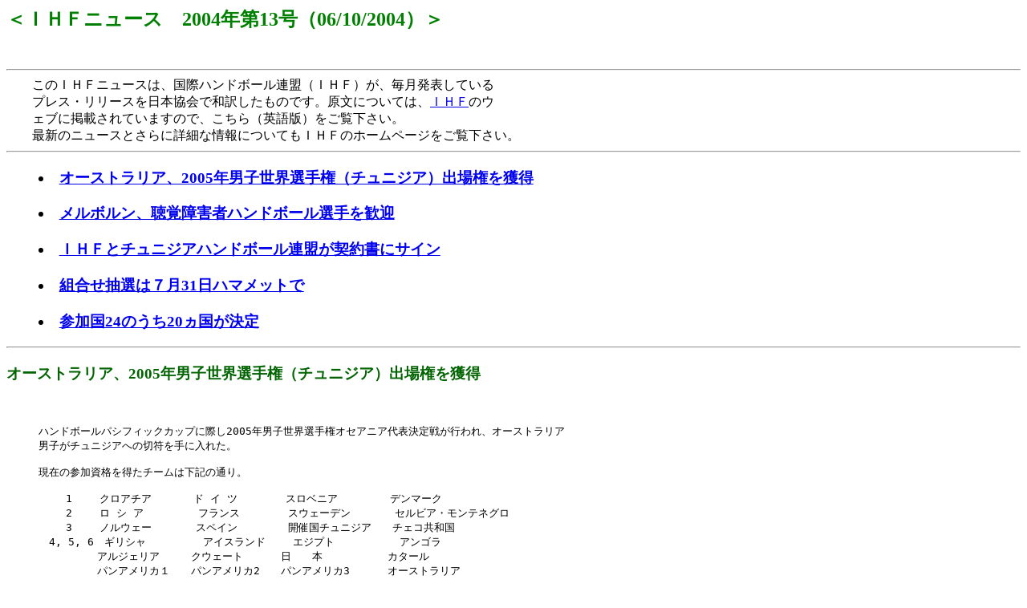

--- FILE ---
content_type: text/html
request_url: https://www.handball.or.jp/archive/ihf/press/ihf-0413.htm
body_size: 2102
content:
<html>
<head>
<title>�h�g�e�j���[�X�@2004�N��13���i06/10/2004�j</title>
</head>
<body bgcolor="#FFFFFF">

<H2><font color="green">���h�g�e�j���[�X�@2004�N��13���i06/10/2004�j��</font></H2>
<br>
<hr>
�@�@���̂h�g�e�j���[�X�́A���ۃn���h�{�[���A���i�h�g�e�j���A�������\���Ă���<br>
�@�@�v���X�E�����[�X����{����Řa�󂵂����̂ł��B�����ɂ��ẮA<a href="http://www.ihf.info">�h�g�e</a>�̃E<br>
�@�@�F�u�Ɍf�ڂ���Ă��܂��̂ŁA������</a>�i�p��Łj�������������B<br>
�@�@�ŐV�̃j���[�X�Ƃ���ɏڍׂȏ��ɂ��Ă��h�g�e�̃z�[���y�[�W�������������B
<hr>
<blockquote>
<h3><LI><a href="ihf-0413.htm#01">�I�[�X�g�����A�A2005�N�j�q���E�I�茠�i�`���j�W�A�j�o�ꌠ���l��</a></LI></h3>
<h3><LI><a href="ihf-0413.htm#02">�����{�����A���o��Q�҃n���h�{�[���I������}</a></LI></h3>
<h3><LI><a href="ihf-0413.htm#03">�h�g�e�ƃ`���j�W�A�n���h�{�[���A�����_�񏑂ɃT�C��</a></LI></h3>
<h3><LI><a href="ihf-0413.htm#04">�g�������I�͂V��31���n�}���b�g��</a></LI></h3>
<h3><LI><a href="ihf-0413.htm#05">�Q����24�̂���20����������</a></LI></h3>
</blockquote>
<a name=01></a>
<hr>
<h3><font color="darkgreen">�I�[�X�g�����A�A2005�N�j�q���E�I�茠�i�`���j�W�A�j�o�ꌠ���l��</font></h3>
<blockquote><br>
<pre>
�n���h�{�[���p�V�t�B�b�N�J�b�v�ɍۂ�2005�N�j�q���E�I�茠�I�Z�A�j�A��\����킪�s���A�I�[�X�g�����A
�j�q���`���j�W�A�ւ̐ؕ�����ɓ��ꂽ�B

���݂̎Q�����i�𓾂��`�[���͉��L�̒ʂ�B

�@�@ 1 �@�@�N���A�`�A�@�@�@�@�h �C �c�@�@�@�@ �X���x�j�A�@�@�@�@�@�f���}�[�N
�@�@ 2 �@�@�� �V �A�@ �@�@�@ �t�����X�@�@�@�@ �X�E�F�[�f�� �@�@�@ �Z���r�A�E�����e�l�O��
�@�@ 3 �@�@�m���E�F�[ �@�@�@ �X�y�C��   �@�@�@�J�Í��`���j�W�A�@�@�`�F�R���a��
�@4, 5, 6�@�M���V��    �@�@�@�A�C�X�����h�@�@ �G�W�v�g�@�@�@�@ �@ �A���S��
�@�@�@�@�@ �A���W�F���A�@�@�@�N�E�F�[�g�@�@�@ ���@�@�{�@�@�@�@ �@ �J�^�[��
�@�@�@�@�@ �p���A�����J�P�@�@�p���A�����J2�@�@�p���A�����J3�@�@�@ �I�[�X�g�����A

�p���A�����J�\�I��7��19�|25���`���ōs����B

</pre>
</blockquote>
<a name=02></a>
<hr>
<h3><font color="darkgreen">�����{�����A���o��Q�҃n���h�{�[���I������}</font></h3>
<blockquote><br>
<pre>
�I�����s�b�N�̌��z�X�g�V�e�B�A�����{�����͒��o��Q�҃I�����s�b�N�g�f�t�����s�b�N�h��2005�N�P���U�|14
���J�Â���B����͒��o��Q�҃X�|�[�c���ۈψ���iCISS�j�����\�������o��Q�Ґ��E�I�茠�ł���B

CISS�ɂ͊��ɉ��L�̃`�[�����o�^���Ă���F�@�u���W���A�`���C�j�[�Y�^�C�y�C�A�N���A�`�A�A�f���}�[�N�A
�h�C�c�A�Z���r�A�����e�l�O���A�č��B���ۃn���h�{�[���A���͏]���ʂ�f�t�����s�b�N�g�D�ψ���ɐ��_�I�x
����l���A��ނ̉������s���B����ɏڍׂ̓f�t�����s�b�N�̃z�[���y�[�W www.deaflympics.com. ����������
���������B

</pre>
</blockquote>
<a name=03></a>
<hr>
<h3><font color="darkgreen">�h�g�e�ƃ`���j�W�A�n���h�{�[���A�����_�񏑂ɃT�C��</font></h3>
<blockquote><br>
<pre>
�g�D�ψ���`���j�X�{���ł̂Q���Ԃɂ킽���ƈψ���ɑ����A���ۃn���h�{�[���A���ƃ`���j�W�A�n���h�{�[
���A����2005�N�j�q���E�I�茠�̌_�񏑁i�m��j�ɃT�C�������B���ۂ��̌_�񏑂͂U���T���`���j�W�A�ΊO��
���iATCE�j�ɂ����đo���̍ō������@-�@�h�g�e��n�b�T������X�^�t�@�A���ꖱ�������C�����h��n�[���A�`��
�j�W�A�X�|�[�c��b�A�u�_���[��J�[�r�A�`���j�W�A�n���h�{�[���A����^�I�t�B�N�E�R�E�A�W���A�g�D�ψ���
�J�����E�C�f�B���@-�@�ɂ��T�C��������Ă���B

</pre>
</blockquote>
<a name=04></a>
<hr>
<h3><font color="darkgreen">�g�������I�͂V��31���n�}���b�g��</font></h3>
<blockquote><br>
<pre>
���̋@��ɑg�������I��̓�����ꏊ���m�肵���B�S24�̎Q���`�[����������Ă���g�������I��͂V��31��(�y)
�n�}���b�g�ōs����B�܂����������\����A�\�I���E���h�̓X�t�@�b�N�X�A���f�X�A�i�u�[���A�G������
�U�[�̂S�����ŁA�������E���h�̓X�[�X�A���f�X�ōs����B���f�X�ɂ�12,000�l���e�̐V�����X�|�[�c�A���[
�i������B

</pre>
</blockquote>
<a name=05></a>
<hr>
<h3><font color="darkgreen">�Q����24�̂���20����������</font></h3>
<blockquote><br>
<pre>
��T���̂d�g�e�v���[�I�t��Q���b�O�łX�J���i�`�F�R���a���A�t�����X�A�M���V���A�A�C�X�����h�A�m���E�F
�[�A���V�A�A�Z���r�A�����e�l�O���A�X�y�C���A�X�E�F�[�f���j�����肵�A���ɏo�ꂪ���肵�Ă���`���j�W�A
�i�J�Í��j�A�N���A�`�A�i�O��`�����s�I���j�A�A���W�F���A�A�A���S���A�f���}�[�N�A�G�W�v�g�A�h�C�c�A��
�{�A�N�E�F�[�g�A�X���x�j�A�A�J�^�[���Ƌ��ɋ����B����ŎQ��24�J���̂���20�J�������肵���B

</pre>
</blockquote>
<br><br><br>
<HR>
 <CENTER><UL>���̃z�[���y�[�W�Ɋւ��邲�ӌ��E�����z�́AE-mail:
  <A HREF="mailto:webmaster@handball.jp">webmaster@handball.jp </A>�܂ŁB
 </UL></CENTER>
 <HR>
 <CENTER><UL>[
  <A href="http://handball.or.jp/archive/index.htm">�z�[���y�[�W</A>
  ] �֖߂�B
 </UL></CENTER>
 <HR>
</BODY>
</HTML>